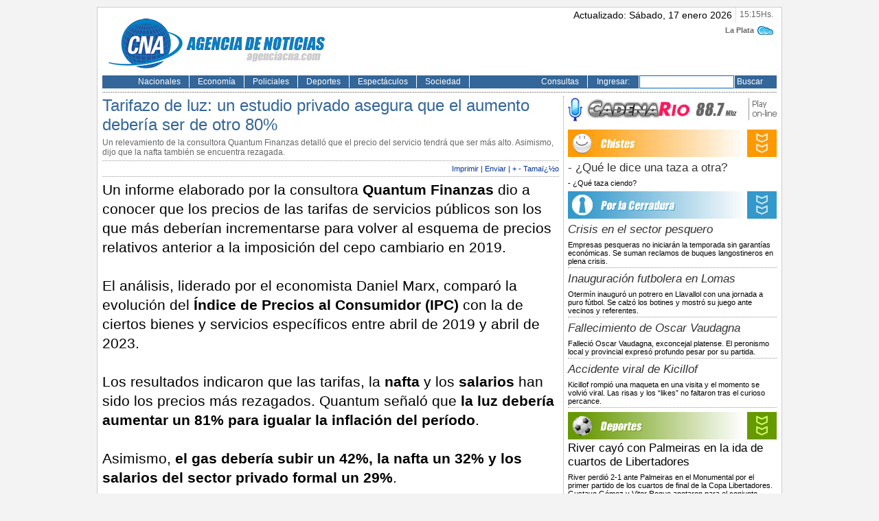

--- FILE ---
content_type: text/html
request_url: https://www.agenciacna.com/2/nota_1.php?noticia_id=59470
body_size: 6460
content:
<!DOCTYPE html PUBLIC "-//W3C//DTD XHTML 1.0 Transitional//EN" "http://www.w3.org/TR/xhtml1/DTD/xhtml1-transitional.dtd">
<html xmlns="http://www.w3.org/1999/xhtml">
<head>
<meta http-equiv="Content-Type" content="text/html; charset=ISO-8859-1">
<title>Tarifazo de luz: un estudio privado asegura que el aumento debería ser de otro 80%</title>
<meta http-equiv="Expires" content="Mon, 6 May 1980 09:00:00 GMT">
<meta http-equiv="Pragma" content="no-cache">
<meta http-equiv="Cache-Control" content="no-cache">
<meta name="keywords" content="agencia, agenciacna, diario, noticias, argentina, buenos aires, nacionales, provinciales, internacionales, economia, judiciales, investigaciones">
<meta name="description" content="Agencia de Noticias">
<meta name="Language" content="Spanish">
<meta name="Revisit" content="1 day">
<meta name="Distribution" content="Global">
<meta name="Robots" content="All">
<meta http-equiv="imagetoolbar" content="no">
<link href="include/formato/styles_1.css" rel="stylesheet" type="text/css">
<link href="include/formato/styles_2.css" rel="stylesheet" type="text/css">
<link type="text/css" media="screen" rel="stylesheet" href="include/colorbox/colorbox.css" />
<link href="http://www.agenciacna.com/archivos/rss/ultimas_noticias_1.xml" TITLE="RSS" TYPE="application/rss+xml" rel="alternate">
<script type="text/javascript" src="include/java/metodos_basicos_1.js"></script>
<script type="text/javascript" src="include/java/noticias_1.js"></script>
<script type="text/javascript" src="include/colorbox/jquery.min.js"></script>
<script type="text/javascript" src="include/colorbox/jquery.colorbox.js"></script>
<script type="text/javascript" src="include/colorbox/popups.js"></script>
<script type="text/javascript" src="http://platform.twitter.com/widgets.js"></script>
<script type="text/javascript">
<!--
var cuerpo = 14;

$(document).ready(function(){
	$(".nota_enviar").colorbox({width:460, height:460, iframe:true});
	$(".nota_imprimir").colorbox({width:740, height:580, iframe:true});
});

document.cache = 4;
//-->
</script>
<script>(function(i,s,o,g,r,a,m){i['GoogleAnalyticsObject']=r;i[r]=i[r]||function(){(i[r].q=i[r].q||[]).push(arguments)},i[r].l=1*new Date();a=s.createElement(o),m=s.getElementsByTagName(o)[0];a.async=1;a.src=g;m.parentNode.insertBefore(a,m)})(window,document,'script','//www.google-analytics.com/analytics.js','ga');ga('create', 'UA-100117758-3', 'auto');ga('send', 'pageview');</script>
</head>
<body>
<script type="text/javascript">
_atrk_opts = { atrk_acct:"f2v5p1IWx8106C", domain:"latecla.info",dynamic: true};
(function() { var as = document.createElement('script'); as.type = 'text/javascript'; as.async = true; as.src = "https://d31qbv1cthcecs.cloudfront.net/atrk.js"; var s = document.getElementsByTagName('script')[0];s.parentNode.insertBefore(as, s); })();
</script>
<noscript><img src="https://d5nxst8fruw4z.cloudfront.net/atrk.gif?account=f2v5p1IWx8106C" style="display:none" height="1" width="1" alt="" /></noscript><div class="header" style="height: 10px;">
</div>
<div class="contenedor">
    	<div class="header">
		<div class="logo-header"><a href="/2"><img src="images/logo_cna_1.png" /></a></div>
        <div>
            <div class="left">&nbsp;</div>
            <div class="right">
            	<div class="fila right">
                    <div class="left f14ne" style="padding-top:3px;">
					Actualizado: Sábado, 17 enero 2026					</div>
                    <div class="left sep-1"><img src="images/deco_1.gif" width="1" height="22" /></div>
                    <div class="left mr-1 f12gr" style="padding-top:3px;">15:15Hs.</div>
                </div>
          		<div class="fila right" style="margin-top:5px; margin-bottom:5px;">
                    <div class="left mr-1 f11grb">La Plata</div>
                    <div class="left mr-1"><img src="iconos/nubes_1.gif" width="23" height="13" /></div>
               	</div>
                <div class="fila">
                    <div class="right mr-1 f11gr"></div>
               	</div>
            </div>
        </div>
    </div>
    
    <div><form method="post" action="busqueda_1.php" name="busqueda" style="margin:0px;">
    <div class="fila" style="background-color:#336699">
        <div class="left menu f12bl" style="width:587px; height:19px;"><ul><li><a href="home_2.php?rubro_id=1" title="Pol&iacute;tica">Nacionales</a></li><li><a href="home_2.php?rubro_id=4" title="Econom&iacute;a">Econom&iacute;a</a></li><li><a href="home_2.php?rubro_id=5" title="Policiales">Policiales</a></li><li><a href="home_2.php?rubro_id=6" title="Deportes">Deportes</a></li><li><a href="home_2.php?rubro_id=7" title="Espect&aacute;culos">Espect&aacute;culos</a></li><li><a href="home_2.php?rubro_id=2" title="Sociedad">Sociedad</a></li></ul></div>
        <div class="left" style="width:194px;">
            <div class="left menu f12bl"><ul><li><a title="Consultas" href="consultas_1.php">Consultas</a></li></ul></div>
            <div class="menu2 f12bl" style="height:17px; background-color:#336699">Ingresar:</div>
        </div>
        
        <div class="left" style="width:140px; height:19px; text-align:center;"><input name="dato" type="text" maxlength="20" style="width:132px; height:15px; border:#06C; border-style:solid; border-width:1px; " /></div>
        <div class="left f12bl" style="width:58px; height:17px; background:#336699; padding-top:2px; padding-left:3px;"><a class="bl "href="javascript:document.busqueda.submit();" title="Buscar">Buscar</a></div>
    </div></form></div><div class="clear"></div>
    <div class="fila" style="padding-top:5px; padding-bottom:5px;"><img src="images/linea_1.gif" width="982" height="1" /></div>    <div class="clear"></div>

    <!--Noticia!-->
	<!--Noticias: Cuerpo!-->
    <div class="fila">
        <div class="left" style="width:665px; padding-right:6px; border-right-color:#999; border-right-style:dotted; border-right-width:1px;">
		<div class="fnoti1">Tarifazo de luz: un estudio privado asegura que el aumento debería ser de otro 80%</div>
        <div class="f12gr" style="border-bottom:1px dotted #999; padding-top:5px; padding-bottom:5px;">Un relevamiento de la consultora Quantum Finanzas detalló que el precio del servicio tendrá que ser más alto. Asimismo, dijo que la nafta también se encuentra rezagada.</div>
        <div class="f11az" style="border-bottom:1px dotted #999; padding-top:5px; padding-bottom:5px; text-align:right;"><a class="nota_imprimir az" href="nota_impresion_1.php?noticia_id=59470">Imprimir</a> | <a class="nota_enviar az" href="nota_enviar_1.php?noticia_id=59470">Enviar</a> | <a class="az" href="javascript:agrandarTexto()">+</a> <a class="az" href="javascript:achicarTexto()">-</a> Tamaï¿½o</div>        <!--Noticias: Fotografï¿½a!-->
                
        <!--Noticias: Audio!-->
		        
        <!--Noticias: Video!-->
		        <div id="cuerpo_texto" class="f12ne" style="border-bottom:1px dotted #999; padding-top:5px; padding-bottom:5px;"><h3 style="margin: 0px; padding: 0px; font-size: 1.3rem; line-height: 1.8rem; font-weight: normal; font-family: arial, "trebuchet ms";">Un informe elaborado por la consultora <strong style="margin: 0px; padding: 0px;">Quantum Finanzas </strong>dio a conocer que los precios de las tarifas de servicios públicos son los que más deberían incrementarse para volver al esquema de precios relativos anterior a la imposición del cepo cambiario en 2019.<br style="margin: 0px; padding: 0px;" /><br style="margin: 0px; padding: 0px;" />El análisis, liderado por el economista Daniel Marx, comparó la evolución del <strong style="margin: 0px; padding: 0px;">Índice de Precios al Consumidor (IPC)</strong> con la de ciertos bienes y servicios específicos entre abril de 2019 y abril de 2023.<br style="margin: 0px; padding: 0px;" /><br style="margin: 0px; padding: 0px;" />Los resultados indicaron que las tarifas, la <strong style="margin: 0px; padding: 0px;">nafta </strong>y los <strong style="margin: 0px; padding: 0px;">salarios </strong>han sido los precios más rezagados. Quantum señaló que <strong style="margin: 0px; padding: 0px;">la luz debería aumentar un 81% para igualar la inflación del período</strong>.<br style="margin: 0px; padding: 0px;" /><br style="margin: 0px; padding: 0px;" />Asimismo, <strong style="margin: 0px; padding: 0px;">el gas debería subir un 42%, la nafta un 32% y los salarios del sector privado formal un 29%</strong>.<br style="margin: 0px; padding: 0px;" /><br style="margin: 0px; padding: 0px;" />Otro precio que ha quedado atrás frente a la inflación es el <strong style="margin: 0px; padding: 0px;">tipo de cambio oficial</strong>, a pesar de las múltiples <strong style="margin: 0px; padding: 0px;">devaluaciones</strong> experimentadas en los últimos cuatro años.<br style="margin: 0px; padding: 0px;" /><br style="margin: 0px; padding: 0px;" />Por otro lado, la <strong style="margin: 0px; padding: 0px;">leche</strong>, los <strong style="margin: 0px; padding: 0px;">medicamentos </strong>y el <strong style="margin: 0px; padding: 0px;">dólar blue</strong> (ajustado por la inflación en EE.UU.) fueron los valores que más crecieron en comparación con el IPC; para regresar a los precios relativos de 2019, deberían bajar un 16%, un 15% y un 9%, respectivamente.<br style="margin: 0px; padding: 0px;" /><br style="margin: 0px; padding: 0px;" />La <strong style="margin: 0px; padding: 0px;">carne </strong>y las <strong style="margin: 0px; padding: 0px;">prepagas </strong>también mostraron aumentos superiores al nivel general de precios, mientras que la indumentaria se mantiene en el mismo nivel que en 2019.</h3></div>
                <div class="f11az" style="border-bottom:1px dotted #999; padding-top:5px; padding-bottom:5px;"><strong>Autor de Nota:</strong> Mariela</div>        <div class="f11az" style="border-bottom:1px dotted #999; padding-top:5px; padding-bottom:5px; text-align:right;"><a class="nota_imprimir az" href="nota_impresion_1.php?noticia_id=59470">Imprimir</a> | <a class="nota_enviar az" href="nota_enviar_1.php?noticia_id=59470">Enviar</a> | <a class="az" href="javascript:agrandarTexto()">+</a> <a class="az" href="javascript:achicarTexto()">-</a> Tamaï¿½o</div>        
        
        <table width="400" border="0" cellspacing="0" cellpadding="0">
                    <tr>
            <td height="20" class="f12neb"><img src="images/comentarios_1.gif" width="20" height="20" align="absmiddle" />&nbsp;<u>Comentarios (0)</u></td>
          </tr>
                  </table>
        <table width="400" border="0" cellspacing="0" cellpadding="0" style="background-color:#CADFE3; padding: 5px; margin-top: 3px; margin-bottom: 3px">
          <tr>
            <td class="f10ne"><strong>IMPORTANTE:</strong> Los comentarios publicados son de  exclusiva responsabilidad de sus autores y las consecuencias derivadas  de ellos pueden ser pasibles de las sanciones legales que correspondan.  Aquel usuario que incluya en sus mensajes alg&uacute;n comentario violatorio del <a class="az" href="#">reglamento</a> ser&aacute; <strong>eliminado e inhabilitado para volver a comentar</strong>.</td>
          </tr>
        </table>
        <!--
        <table width="400" border="0" cellpadding="0" cellspacing="0" bgcolor="f2f2f2" style="background-color:#f2f2f2;" class="f11ne">
          <form action="nota_1.php" method="post" name="form_comentario" id="form_comentario">
            <tr>
              <td height="5" colspan="2"></td>
            </tr>
                        <tr>
              <td width="130" height="26" align="right">Nombre:&nbsp;</td>
              <td width="270"><input name="nombre" type="text" maxlength="30" style="width:140px" class=ftext1 /> <span class="f10ro">*</span></td>
            </tr>
                        <tr>
              <td height="26" align="right">E-Mail:&nbsp;</td>
              <td><input name="email" type="text" maxlength="80" style="width:140px" class=ftext1 /></td>
            </tr>
            <tr>
              <td height="1" colspan="2" bgcolor="#CCCCCC"></td>
            </tr>
            <tr>
              <td height="20" colspan="2">&nbsp;&nbsp;Comentario: <span class="f10ro">*</span></td>
            </tr>
                        <tr>
              <td colspan="2" align="center"><textarea name="obs" rows="6" style="width:388px;background-color: #FFFFFF; color: #000000; border: 1px solid #0099FF; font-family:Arial;font-size:8pt"></textarea></td>
            </tr>
                        <tr>
              <td height="1" colspan="2" bgcolor="#CCCCCC"></td>
            </tr>
            <tr>
              <td height="20" colspan="2" align="center">&nbsp;&nbsp;C&oacute;digo Verificador: <span class="f10ro">*</span></td>
            </tr>
            <tr>
              <td height="80" colspan="2" align="center"><img src="include/functions/captcha_1.php" width="100" height="30" vspace="3" /><br />
                <br />
              <input name="formcode" type="text" maxlength="8" style="width:100px" class=ftext1 /></td>
            </tr>
            <tr>
              <td height="1" colspan="2" bgcolor="#CCCCCC"></td>
            </tr>
            <tr>
              <td height="24" colspan="2" align="right"><input name="noticia_id" type="hidden" value="59470" />
                <input name="comentario" type="hidden" value="1" />
                <input name="validar" type="hidden" value="1" />
                <input name="submit" type="image" id="submit" src="botones/enviar_1.gif" alt="Enviar y mi comentario" align="middle" /></td>
            </tr>
            <tr>
              <td height="5" colspan="2"></td>
            </tr>
          </form>
        </table>
-->        
                </div>
		<!--Tercer Columna!-->
        <div class="left" style="width:304px; padding-left:6px;">
        	<!--Tercer: Banner I!-->
            <div style="margin-bottom:10px;"><a href="http://www.cadenario.com" target="_blank"><img src="../archivos/banners/images/cadenario_1.jpg" width="304" height="39" border="0" /></a></div>
            <!--Tercer: El Chiste!-->
			            <div style="width:302px;"><img src="images/el_chiste_1.jpg" /></div>
          	<div class="fnoti6" style="padding-top:6px; padding-bottom:6px;">- ¿Qué le dice una taza a otra?</div>
            <div class="f11ne" style="padding-bottom:6px;">- ¿Qué taza ciendo?</div>

            <!--Tercer: La Cerradura!-->
			            <div style="width:302px;"><img src="images/la_cerradura_1.jpg" /></div>
          	<div class="fnoti6" style="padding-top:6px; padding-bottom:6px;"><i>Crisis en el sector pesquero</i></div>
            <div class="f11ne" style="border-bottom:1px dotted #999; padding-bottom:3px;">Empresas pesqueras no iniciarán la temporada sin garantías económicas. Se suman reclamos de buques langostineros en plena crisis.</div>
          	<div class="fnoti6" style="padding-top:6px; padding-bottom:6px;"><i>Inauguración futbolera en Lomas</i></div>
            <div class="f11ne" style="border-bottom:1px dotted #999; padding-bottom:3px;">Otermín inauguró un potrero en Llavallol con una jornada a puro fútbol. Se calzó los botines y mostró su juego ante vecinos y referentes.</div>
          	<div class="fnoti6" style="padding-top:6px; padding-bottom:6px;"><i>Fallecimiento de Oscar Vaudagna</i></div>
            <div class="f11ne" style="border-bottom:1px dotted #999; padding-bottom:3px;">Falleció Oscar Vaudagna, exconcejal platense. El peronismo local y provincial expresó profundo pesar por su partida.</div>
          	<div class="fnoti6" style="padding-top:6px; padding-bottom:6px;"><i>Accidente viral de Kicillof</i></div>
            <div class="f11ne" style="border-bottom:1px dotted #999; padding-bottom:3px;">Kicillof rompió una maqueta en una visita y el momento se volvió viral. Las risas y los “likes” no faltaron tras el curioso percance.</div>
	<div style="padding-bottom:6px;"></div>
                      
            <!--Tercer: Deportes!-->
					<div style="width:302px;"><img src="images/deportes_1.jpg" /></div>
       	  	<div class="fnoti9" style="padding-top:3px; padding-bottom:6px;"><a class="ne" href="include/functions/ver_nota_1.php?noticia_id=59802">River cayó con Palmeiras en la ida de cuartos de Libertadores</a></div>
          	<div class="f11ne" style="padding-bottom:6px;">River perdió 2-1 ante Palmeiras en el Monumental por el primer partido de los cuartos de final de la Copa Libertadores. Gustavo Gómez y Vitor Roque anotaron para el conjunto brasileño, mientras que Lucas Martínez Quarta descontó sobre el cierre. El equipo de Marcelo Gallardo deberá definir la serie en San Pablo el próximo miércoles, luego de jugar este sábado por el Clausura frente a Atlético Tucumán.</div>
			<div style="border-top:1px dotted #690; margin-bottom:3px;"></div>
       	  	<div class="fnoti9" style="padding-top:3px; padding-bottom:6px;"><a class="ne" href="include/functions/ver_nota_1.php?noticia_id=59801">Lanús eliminó a Fluminense y está en semifinales de la Sudamericana</a></div>
          	<div class="f11ne" style="padding-bottom:6px;">Lanús empató 1-1 con Fluminense en el Maracaná y, gracias al 2-1 global, avanzó a las semifinales de la Copa Sudamericana. Dylan Aquino marcó para el Granate en un partido que estuvo demorado 36 minutos por incidentes y represión policial contra los hinchas argentinos. El equipo de Ricardo Zielinski, campeón en 2013 y finalista en 2020, alcanzó así su segunda semifinal consecutiva en el certamen.</div>
			<div style="border-top:1px dotted #690; margin-bottom:3px;"></div>
       	  	<div class="fnoti9" style="padding-top:3px; padding-bottom:6px;"><a class="ne" href="include/functions/ver_nota_1.php?noticia_id=59800">Boca empató con Central Córdoba y sigue tercero en su zona</a></div>
          	<div class="f11ne" style="padding-bottom:6px;">Boca igualó 2-2 con Central Córdoba en la Bombonera, por la novena fecha del Torneo Clausura. Los goles fueron de Rodrigo Battaglia y Miguel Merentiel para el Xeneize, mientras que José Florentín e Iván Gómez marcaron para los santiagueños. Con este resultado, ambos equipos quedaron con 14 puntos en el Grupo A. Boca acumula cinco empates en el torneo y se mantiene segundo en la Tabla Anual con 47 unidades. El próximo sábado visitará a Defensa y Justicia.</div>
			<div style="border-top:1px dotted #690; margin-bottom:3px;"></div>
       	  	<div class="fnoti9" style="padding-top:3px; padding-bottom:6px;"><a class="ne" href="include/functions/ver_nota_1.php?noticia_id=59691">La Escuela de Dirección Técnica: formación de excelencia para el fútbol global</a></div>
          	<div class="f11ne" style="padding-bottom:6px;">En apenas cinco años, la Escuela de Dirección Técnica (EDT) se ha consolidado como un referente en la formación de profesionales del fútbol en Argentina y el mundo. Su innovadora propuesta 100% virtual ha democratizado el acceso a la capacitación en dirección técnica, videoanálisis, preparación física, entrenamiento de arqueros y scouting, entre otras áreas clave del deporte.</div>
			<div style="border-top:1px dotted #690; margin-bottom:3px;"></div>
	<div style="padding-bottom:6px;"></div>
           
        	<!--Tercer: Banner II!-->
            <div style="margin-top:10px; padding-bottom:10px; border-bottom-color:#999; border-bottom-style:dotted; border-bottom-width:1px; overflow: auto;"><a href="http://www.desafioeconomico.com" target="_blank"><img src="../archivos/banners/images/desarioe_1.jpg" width="304" height="50" /></a></div>            
        	<!--Tercer: Banner III!-->
            <div style="margin-top:10px; padding-bottom:10px; border-bottom-color:#999; border-bottom-style:dotted; border-bottom-width:1px; overflow: auto;"><a href="http://www.latecla.info" target="_blank"><img src="../archivos/banners/images/latecla_1.gif" width="304" height="50" /></a></div>

        	<!--Tercer: Banner IV!-->
            <div style="margin-top:10px; padding-bottom:10px; border-bottom-color:#999; border-bottom-style:dotted; border-bottom-width:1px; overflow: auto;"><a href="http://www.lockermed.com.ar" target="_blank"><img src="../archivos/banners/images/locker_med_1.jpg" width="304" height="50" /></a></div>        </div>
	</div>
    
    <!--SubPie!-->
    <div class="fila f11gr" style="background-color:#FFF; margin-top:10px; padding:3px; border-color:#999; border-style:solid; border-width:1px; text-align:center">Agencia CNA Todos los derechos Reservados 2008-2026 All rights reserved - Director Mario Baudry</div>
<!--
<div class="f11gr" style="padding-top:16px;text-align:center;">
	CENTRAL DE NOTICIAS ARGENTINA S.A. Propiedad de Central de Noticias Argentina S.A.<br />
	Director: Mario Ra&uacute;l BAUDRY<br />
	Direcci&oacute;n: Avenida C&oacute;rdoba 1471 - Ciudad Aut&oacute;noma de Buenos Aires<br />
	Registro DNDA en tr&aacute;mite.
</div>
-->
<script type="text/javascript">
var objects = document.getElementsByTagName('object');
for (var i=0, m = objects.length; i < m; i++) {
    objects[i].style.display="";
}
</script></div>
<!--Pie!-->
<div class="fila f11gr" style="margin-top:10px; margin-bottom:10px; text-align:center"><a class="gr" href="rss_1.php">Versi&oacute;n RSS</a> | <a class="gr" href="wap_1.php">Versi&oacute;n M&oacute;vil</a> | <a class="term_cond gr" href="term_cond_1.php">T&eacute;rminos y Condiciones</a> | <a class="gr" href="consultas_1.php">Consultas</a><br />Desarrollado por <a class="gr" href="http://www.serga.net" target="_blank">Serga.NET</a></div></body>
</html>

--- FILE ---
content_type: text/css
request_url: https://www.agenciacna.com/2/include/formato/styles_1.css
body_size: 718
content:
@charset "utf-8";
/* CSS Document */

html, body {
	margin:0;
	padding:0;
	border:0;
	background-color:#F3F3F3;
	vertical-align:baseline;
}

img {
	margin:0;
	padding:0;
	border:0;
}

.logo-header {
	float:left;
	width:276px;
	padding-left:9px;
	padding-top:9px;
	padding-bottom:9px;
}

.contenedor {
	width:982px;
	margin:0 auto;
	padding-top:0px;
	padding-left:7px;
	padding-right:7px;
	padding-bottom:7px;
	border-color:#ccc;
	border-style:solid;
	border-width:1px;
	background-color:#fff;
}

.header {
	clear: both;
	margin: 0px;
}

.sep-1 {
	padding-left:5px;
	padding-right:5px;
}

.mr-1 {
	padding-right:5px;
}

.contenedor:after {
	content:".";
	display:block;
	height:0;
	clear:both;
	visibility:hidden;
}

.banner-header {
	padding-left:10px;
}

.banner-365 {
	width:365px;
}

.left { float:left; }

.right { float:right; }

.outline { outline:0; }

.hide { display:none; }

.t-ri { text-align:right; }

div.tabla
{
	clear: none;
	overflow: auto;
}

div.fila {
	clear: both;
}

.pointer {
	cursor:pointer;
}

/*MENU*/

.menu { background:#336699; }

.menu ul {
	color:white;
	margin:0;
	padding-bottom:0px;
}

.menu ul li { display:inline; }

.menu ul li a {
	padding:2px 12px;
	color:#ffffff;
	text-decoration:none;
	border-right:1px solid #ffffff;
	float:left;
}

.menu ul li a:hover {
	background:#0D7CC0;
	color:white;
	text-decoration:none;
}

.menu2 {
	padding-top:2px;
	text-align:center;
}

.noti_fecha {
	background-color:#f3f3f3;
	margin-top:5px;
	margin-bottom:5px;
	padding:3px;
}

.noti_fecha2 {
	background-color:#336699;
	margin-top:5px;
	margin-bottom:5px;
	padding:3px;
}

.noti_bajada {
	padding-top:10px;
	padding-bottom:10px;
	margin-bottom:10px;
	text-align:left;
}

.noti_relacionada {
	padding-top:4px;
	padding-bottom:4px;
	margin-bottom:10px;
	text-align:justify;
}

.clear {
	clear:both;
	height:0;
	margin:0;
	padding:0;
	line-height:0;
	font-size:1px;
}

--- FILE ---
content_type: text/css
request_url: https://www.agenciacna.com/2/include/formato/styles_2.css
body_size: 794
content:
/* Links ==================================================== */
A.bl		{COLOR: #ffffff; TEXT-DECORATION: none}
A.bl:hover	{COLOR: #ffffff; TEXT-DECORATION: underline}
A.ro		{COLOR: #FF0000; TEXT-DECORATION: none}
A.ro:hover	{COLOR: #FF0000; TEXT-DECORATION: underline}
A.ro		{COLOR: #FF0000; TEXT-DECORATION: none}
A.ro:hover	{COLOR: #FF0000; TEXT-DECORATION: underline}
A.az		{COLOR: #003399; TEXT-DECORATION: none}
A.az:hover	{COLOR: #003399; TEXT-DECORATION: underline}
A.gr		{COLOR: #666666; TEXT-DECORATION: none}
A.gr:hover	{COLOR: #666666; TEXT-DECORATION: underline}
A.ne		{COLOR: #000000; TEXT-DECORATION: none}
A.ne:hover	{COLOR: #000000; TEXT-DECORATION: underline}

/* Fuentes ================================================== */
.f9ne 	{COLOR: #000000; FONT-SIZE: 9px; FONT-FAMILY: verdana}
.f10gr	{FONT-SIZE: 10px; COLOR: #999999; FONT-FAMILY: arial}
.f10grb	{FONT-SIZE: 10px; FONT-WEIGHT: bold; COLOR: #999999; FONT-FAMILY: arial}
.f10ne	{FONT-SIZE: 10px; COLOR: #000000; FONT-FAMILY: arial}
.f10neb	{FONT-SIZE: 10px; FONT-WEIGHT: bold; COLOR: #000000; FONT-FAMILY: arial}
.f10an	{FONT-SIZE: 10px; COLOR: #ff9900; FONT-FAMILY: arial}
.f10anb	{FONT-SIZE: 10px; FONT-WEIGHT: bold; COLOR:#ff9900; FONT-FAMILY: arial}
.f10ro	{FONT-SIZE: 10px; COLOR: #ff0000; FONT-FAMILY: arial}
.f10rob	{FONT-SIZE: 10px; FONT-WEIGHT: bold; COLOR: #ff0000; FONT-FAMILY: arial}
.f10bl	{FONT-SIZE: 10px; COLOR: #ffffff; FONT-FAMILY: arial}
.f10blb	{FONT-SIZE: 10px; FONT-WEIGHT: bold; COLOR: #ffffff; FONT-FAMILY: arial}
.f11ne	{FONT-SIZE: 11px; COLOR: #000000; FONT-FAMILY: arial}
.f11neb	{FONT-SIZE: 11px; FONT-WEIGHT: bold; COLOR: #000000; FONT-FAMILY: arial}
.f11bl	{FONT-SIZE: 11px; COLOR: #ffffff; FONT-FAMILY: arial}
.f11blb	{FONT-SIZE: 11px; FONT-WEIGHT: bold; COLOR: #ffffff; FONT-FAMILY: arial}
.f11an	{FONT-SIZE: 11px; COLOR: #ff9900; FONT-FAMILY: arial}
.f11anb	{FONT-SIZE: 11px; FONT-WEIGHT: bold; COLOR: #ff9900; FONT-FAMILY: arial}
.f11ro	{FONT-SIZE: 11px; COLOR: #ff0000; FONT-FAMILY: arial}
.f11rob	{FONT-SIZE: 11px; FONT-WEIGHT: bold; COLOR: #ff0000; FONT-FAMILY: arial}
.f11az	{FONT-SIZE: 11px; COLOR: #003399; FONT-FAMILY: arial}
.f11azb	{FONT-SIZE: 11px; FONT-WEIGHT: bold; COLOR: #003399; FONT-FAMILY: arial}
.f11gr	{FONT-SIZE: 11px; COLOR: #666666; FONT-FAMILY: arial}
.f11grb	{FONT-SIZE: 11px; FONT-WEIGHT: bold; COLOR: #666666; FONT-FAMILY: arial}
.f12ne	{FONT-SIZE: 12px; COLOR: #000000; FONT-FAMILY: arial}
.f12neb	{FONT-SIZE: 12px; FONT-WEIGHT: bold; COLOR: #000000; FONT-FAMILY: arial}
.f12az	{FONT-SIZE: 12px; COLOR: #003399; FONT-FAMILY: arial}
.f12azb	{FONT-SIZE: 12px; FONT-WEIGHT: bold; COLOR: #003399; FONT-FAMILY: arial}
.f12gr	{FONT-SIZE: 12px; COLOR: #666666; FONT-FAMILY: arial}
.f12grb	{FONT-SIZE: 12px; FONT-WEIGHT: bold; COLOR: #666666; FONT-FAMILY: arial}
.f12bl	{FONT-SIZE: 12px; COLOR: #ffffff; FONT-FAMILY: arial}
.f12blb	{FONT-SIZE: 12px; FONT-WEIGHT: bold; COLOR: #ffffff; FONT-FAMILY: arial}
.f14ne	{FONT-SIZE: 14px; COLOR: #000000; FONT-FAMILY: arial}
.f14neb	{FONT-SIZE: 14px; FONT-WEIGHT: bold; COLOR: #000000; FONT-FAMILY: arial}


/* Noticias Fuentes ================================================== */
.fnoti1   {FONT-SIZE: 24px; COLOR: #336699; FONT-FAMILY: tahoma, arial; TEXT-DECORATION: none}
.fnoti1 a {FONT-SIZE: 24px; COLOR: #336699; FONT-FAMILY: tahoma, arial; TEXT-DECORATION: none}
.fnoti1 a:hover {FONT-SIZE: 24px; COLOR: #336699; FONT-FAMILY: tahoma, arial; TEXT-DECORATION: underline}
.fnoti2   {FONT-SIZE: 11px; COLOR: #999999; FONT-FAMILY: tahoma, arial;}
.fnoti2 a {FONT-SIZE: 11px; COLOR: #999999; FONT-FAMILY: tahoma, arial; TEXT-DECORATION: none}
.fnoti2 a:hover {FONT-SIZE: 11px; COLOR: #999999; FONT-FAMILY: tahoma, arial; TEXT-DECORATION: underline}
.fnoti3   {FONT-SIZE: 14px; COLOR: #000000; FONT-FAMILY: tahoma, arial; line-height:16px;}
.fnoti4   {FONT-SIZE: 10px; COLOR: #336699; FONT-FAMILY: tahoma, arial}
.fnoti5   {FONT-SIZE: 17px; COLOR: #ff0033; FONT-FAMILY: tahoma, arial}
.fnoti6   {FONT-SIZE: 17px; COLOR: #333333; FONT-FAMILY: tahoma, arial}
.fnoti7 a {FONT-SIZE: 11px; COLOR: #ffffff; FONT-FAMILY: tahoma, arial; TEXT-DECORATION: none}
.fnoti7 a:hover {FONT-SIZE: 11px; COLOR: #ffffff; FONT-FAMILY: tahoma, arial; TEXT-DECORATION: underline}
.fnoti8   {FONT-SIZE: 10px; COLOR: #000000; FONT-FAMILY: tahoma, arial}
.fnoti9   {FONT-SIZE: 17px; COLOR: #669900; FONT-FAMILY: tahoma, arial}
.fnoti10   {FONT-SIZE: 14px; COLOR: #000000; FONT-FAMILY: tahoma, arial; line-height:18px;}


/* Forms ==================================================== */
.ftext1	{background-color: #FFFFFF; color: #000000; border: 1px solid #06C; height:16px; font-family:arial; font-size:11px}
.ftext2	{background-color: #FFCCCC; color: #000000; border: 1px solid #FF3333; height:16px; font-family:arial; font-size:11px}
.ftext3	{background-color: #FFFFFF; color: #000000; border: 1px solid #336699; font-family:arial; font-size:11px}
.fmenu1	{background-color: #ffffff; color: #000000; border: 1px solid #06C; height:18px; font-family:arial; font-size:11px}
.fmenu2	{background-color: #ffffff; color: #000000; border: 1px solid #FF9900; height:18px; font-family:arial; font-size:11px}

/* Tablas ==================================================== */
.t_borde_gris_1	{border: 1px solid #999999;}
.t_borde_gris_2	{border: 1px solid #cccccc;}

--- FILE ---
content_type: text/javascript
request_url: https://www.agenciacna.com/2/include/colorbox/popups.js
body_size: 135
content:
$(document).ready(function(){
    $(".suscripcion").colorbox({width:460, height:210, iframe:true});
    $(".term_cond").colorbox({width:460, height:500, iframe:true});
});

--- FILE ---
content_type: text/plain
request_url: https://www.google-analytics.com/j/collect?v=1&_v=j102&a=1211364826&t=pageview&_s=1&dl=https%3A%2F%2Fwww.agenciacna.com%2F2%2Fnota_1.php%3Fnoticia_id%3D59470&ul=en-us%40posix&dt=Tarifazo%20de%20luz%3A%20un%20estudio%20privado%20asegura%20que%20el%20aumento%20deber%C3%ADa%20ser%20de%20otro%2080%25&sr=1280x720&vp=1280x720&_u=IEBAAEABAAAAACAAI~&jid=799993449&gjid=2029796158&cid=2121437367.1768674056&tid=UA-100117758-3&_gid=1532923136.1768674056&_r=1&_slc=1&z=1537674296
body_size: -451
content:
2,cG-HD6FXME3DG

--- FILE ---
content_type: text/javascript
request_url: https://www.agenciacna.com/2/include/java/metodos_basicos_1.js
body_size: 79
content:
function popup(theURL,winName,features){
	window.open(theURL,winName,features);
}

--- FILE ---
content_type: text/javascript
request_url: https://www.agenciacna.com/2/include/java/noticias_1.js
body_size: 157
content:
function agrandarTexto(){
	if(cuerpo < 21){
		cuerpo++;
		document.getElementById('cuerpo_texto').style.fontSize = cuerpo + 'px';
	}
}

function achicarTexto(){
	if(cuerpo > 9){
		cuerpo--;
		document.getElementById('cuerpo_texto').style.fontSize = cuerpo + 'px';
	}
}